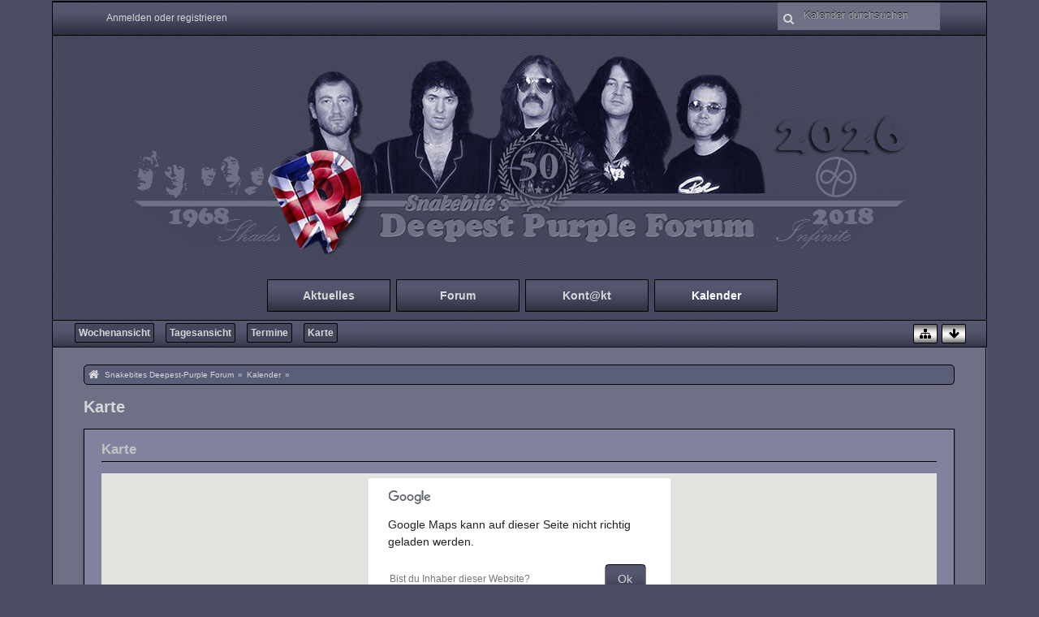

--- FILE ---
content_type: text/html; charset=UTF-8
request_url: https://www.deepest-purple.de/calendar/index.php/Map/?s=fb69d4d1af0ddc85359bcfed22f6636f57477668
body_size: 6364
content:
<!DOCTYPE html>
<html dir="ltr" lang="de">
<head>
	<title>Karte - Kalender - Snakebites Deepest-Purple Forum</title>
	
	<base href="https://www.deepest-purple.de/calendar/" />
<meta charset="utf-8" />
<meta name="viewport" content="width=device-width, initial-scale=1" />
<meta name="format-detection" content="telephone=no" />
<meta name="robots" content="noindex,nofollow" /> 
<meta name="description" content="" />
<meta name="keywords" content="" />
<meta property="og:site_name" content="Snakebites Deepest-Purple Forum" />

















<!-- Stylesheets -->
<link rel="stylesheet" type="text/css" href="https://www.deepest-purple.de/wcf/style/style-11.css?m=1735736898" />

<!-- Icons -->
<link rel="icon" href="https://www.deepest-purple.de/wcf/images/favicon.ico" type="image/x-icon" />
<link rel="apple-touch-icon" href="https://www.deepest-purple.de/wcf/images/apple-touch-icon.png" />

<noscript>
	<style type="text/css">
		.jsOnly {
			display: none !important;
		}
		
		.noJsOnly {
			display: block !important;
		}
	</style>
</noscript>




	
	
	
	
		
	


	
</head>

<body id="tplMap">

<a id="top"></a>



<header id="pageHeader" class="layoutFluid">
	<div>
		<nav id="topMenu" class="userPanel">
			<div class="layoutFluid">
									<ul class="userPanelItems">
						<!-- login box -->
		<li id="userLogin">
			<a class="loginLink" href="https://www.deepest-purple.de/index.php/Login/?s=a9b058ed0b81967ba2071d45b9f5bd727ed02104">Anmelden oder registrieren</a>
			<div id="loginForm" style="display: none;">
								
				<form method="post" action="https://www.deepest-purple.de/index.php/Login/?s=a9b058ed0b81967ba2071d45b9f5bd727ed02104">
					<fieldset>
												
						<dl>
							<dt><label for="username">Benutzername oder E-Mail-Adresse</label></dt>
							<dd>
								<input type="text" id="username" name="username" value="" required="required" class="long" />
							</dd>
						</dl>
						
													<dl>
								<dt>Sind Sie bereits registriert?</dt>
								<dd>
									<label><input type="radio" name="action" value="register" /> Nein, ich möchte mich jetzt registrieren.</label>
									<label><input type="radio" name="action" value="login" checked="checked" /> Ja, mein Kennwort lautet:</label>
								</dd>
							</dl>
												
						<dl>
							<dt><label for="password">Kennwort</label></dt>
							<dd>
								<input type="password" id="password" name="password" value="" class="long" />
							</dd>
						</dl>
						
													<dl>
								<dt></dt>
								<dd><label><input type="checkbox" id="useCookies" name="useCookies" value="1" checked="checked" /> Dauerhaft angemeldet bleiben</label></dd>
							</dl>
												
						
						
						<div class="formSubmit">
							<input type="submit" id="loginSubmitButton" name="submitButton" value="Anmelden" accesskey="s" />
							<a class="button" href="https://www.deepest-purple.de/index.php/LostPassword/?s=a9b058ed0b81967ba2071d45b9f5bd727ed02104"><span>Kennwort vergessen</span></a>
							<input type="hidden" name="url" value="/calendar/index.php/Map/?s=fb69d4d1af0ddc85359bcfed22f6636f57477668" />
							<input type="hidden" name="t" value="a114432b2dfdb48f894c28ee3668a464391b442d" />						</div>
					</fieldset>
					
									</form>
			</div>
			
			
		</li>
					</ul>
				
				
				
		
<aside id="search" class="searchBar dropdown" data-disable-auto-focus="true">
	<form method="post" action="https://www.deepest-purple.de/index.php/Search/?s=a9b058ed0b81967ba2071d45b9f5bd727ed02104">
		<input type="search" name="q" placeholder="Kalender durchsuchen" autocomplete="off" required="required" value="" class="dropdownToggle" data-toggle="search" />
		
		<ul class="dropdownMenu">
							<li class="dropdownText">
					<label><input type="checkbox" name="subjectOnly" value="1" /> Nur Betreff durchsuchen</label>
				</li>
				<li class="dropdownDivider"></li>
			
			<li><a href="https://www.deepest-purple.de/index.php/Search/?s=a9b058ed0b81967ba2071d45b9f5bd727ed02104">Erweiterte Suche</a></li>
		</ul>
		
		<input type="hidden" name="types[]" value="com.woltlab.calendar.event" />		<input type="hidden" name="t" value="a114432b2dfdb48f894c28ee3668a464391b442d" />	</form>
</aside>

	
	
			</div>
		</nav>
		
		<div id="logo" class="logo">
			<a href="https://www.deepest-purple.de/?s=a9b058ed0b81967ba2071d45b9f5bd727ed02104">
									<img src="https://www.deepest-purple.de/wcf/images/darkEnticement/header-logo.png" alt="" />
											</a>
		</div>
		
		
		
			<nav id="mainMenu" class="mainMenu jsMobileNavigation" data-button-label="Navigation">
		<ul>
							<li>
					<a href="https://www.deepest-purple.de/?s=a9b058ed0b81967ba2071d45b9f5bd727ed02104">Aktuelles</a>
									</li>
							<li>
					<a href="https://www.deepest-purple.de/index.php/BoardList/?s=a9b058ed0b81967ba2071d45b9f5bd727ed02104">Forum</a>
									</li>
							<li>
					<a href="mailto:webmaster@deepest-purple.de">Kont@kt</a>
									</li>
							<li class="active">
					<a href="https://www.deepest-purple.de/calendar/index.php/Calendar/?s=a9b058ed0b81967ba2071d45b9f5bd727ed02104">Kalender</a>
											<ul class="invisible">
															<li><a href="https://www.deepest-purple.de/calendar/index.php/Weekly/?s=a9b058ed0b81967ba2071d45b9f5bd727ed02104"><span>Wochenansicht</span></a></li>
															<li><a href="https://www.deepest-purple.de/calendar/index.php/Daily/?s=a9b058ed0b81967ba2071d45b9f5bd727ed02104"><span>Tagesansicht</span></a></li>
															<li><a href="https://www.deepest-purple.de/calendar/index.php/UpcomingEventList/?s=a9b058ed0b81967ba2071d45b9f5bd727ed02104"><span>Termine</span></a></li>
															<li class="active"><a href="https://www.deepest-purple.de/calendar/index.php/Map/?s=a9b058ed0b81967ba2071d45b9f5bd727ed02104"><span>Karte</span></a></li>
														
						</ul>
									</li>
					</ul>
	</nav>
		
		
		
		<nav class="navigation navigationHeader">
									<ul class="navigationMenuItems">
							<li><a href="https://www.deepest-purple.de/calendar/index.php/Weekly/?s=a9b058ed0b81967ba2071d45b9f5bd727ed02104"><span>Wochenansicht</span></a></li>
							<li><a href="https://www.deepest-purple.de/calendar/index.php/Daily/?s=a9b058ed0b81967ba2071d45b9f5bd727ed02104"><span>Tagesansicht</span></a></li>
							<li><a href="https://www.deepest-purple.de/calendar/index.php/UpcomingEventList/?s=a9b058ed0b81967ba2071d45b9f5bd727ed02104"><span>Termine</span></a></li>
							<li class="active"><a href="https://www.deepest-purple.de/calendar/index.php/Map/?s=a9b058ed0b81967ba2071d45b9f5bd727ed02104"><span>Karte</span></a></li>
						
		</ul>
				
			<ul class="navigationIcons">
				<li id="toBottomLink"><a href="https://www.deepest-purple.de/calendar/index.php/Map/?s=fb69d4d1af0ddc85359bcfed22f6636f57477668#bottom" title="Zum Seitenende" class="jsTooltip"><span class="icon icon16 icon-arrow-down"></span> <span class="invisible">Zum Seitenende</span></a></li>
				<li id="sitemap" class="jsOnly"><a title="Schnellnavigation" class="jsTooltip"><span class="icon icon16 icon-sitemap"></span> <span class="invisible">Schnellnavigation</span></a></li>
											</ul>
		</nav>
	</div>
</header>

<div id="main" class="layoutFluid">
	<div>
		<div>
						
			 
			
			<section id="content" class="content">
				
				
				
					<nav class="breadcrumbs marginTop">
		<ul>
			<li title="Snakebites Deepest-Purple Forum" itemscope="itemscope" itemtype="http://data-vocabulary.org/Breadcrumb">
						<a href="https://www.deepest-purple.de/?s=a9b058ed0b81967ba2071d45b9f5bd727ed02104" itemprop="url"><span itemprop="title">Snakebites Deepest-Purple Forum</span></a> <span class="pointer"><span>&raquo;</span></span>
					</li>
									<li title="Kalender" itemscope="itemscope" itemtype="http://data-vocabulary.org/Breadcrumb">
						<a href="https://www.deepest-purple.de/calendar/index.php/Calendar/?s=a9b058ed0b81967ba2071d45b9f5bd727ed02104" itemprop="url"><span itemprop="title">Kalender</span></a> <span class="pointer"><span>&raquo;</span></span>
					</li>
		</ul>
	</nav>

<header class="boxHeadline">
	<h1>Karte</h1>
</header>

<div class="userNotice">
		
		
	<noscript>
		<p class="warning">In Ihrem Webbrowser ist JavaScript deaktiviert. Um alle Funktionen dieser Webseite nutzen zu können, muss JavaScript aktiviert sein.</p>
	</noscript>
	
		
	
</div>
<div class="contentNavigation">
	
</div>

<div class="container containerPadding marginTop">
	<fieldset>
		<legend>Karte</legend>
		
		<dl class="wide">
			<dt></dt>
			<dd><div id="mapContainer" class="googleMap"></div></dd>
		</dl>
		
		<dl>
			<dt><label for="geocode">Ort</label></dt>
			<dd><input type="text" id="geocode" name="geocode" class="long" /></dd>
		</dl>
	</fieldset>
</div>

<div class="contentNavigation">
	
</div>

				
				
					<nav class="breadcrumbs marginTop">
		<ul>
			<li title="Snakebites Deepest-Purple Forum">
						<a href="https://www.deepest-purple.de/?s=a9b058ed0b81967ba2071d45b9f5bd727ed02104"><span>Snakebites Deepest-Purple Forum</span></a> <span class="pointer"><span>&raquo;</span></span>
					</li>
									<li title="Kalender">
						<a href="https://www.deepest-purple.de/calendar/index.php/Calendar/?s=a9b058ed0b81967ba2071d45b9f5bd727ed02104"><span>Kalender</span></a> <span class="pointer"><span>&raquo;</span></span>
					</li>
		</ul>
	</nav>
				
			</section>
			
																			</div>
	</div>
</div>

<footer id="pageFooter" class="layoutFluid footer">
	<div>
		<nav id="footerNavigation" class="navigation navigationFooter">
				<ul class="navigationMenuItems">
					<li><a href="https://www.deepest-purple.de/index.php/LegalNotice/?s=a9b058ed0b81967ba2071d45b9f5bd727ed02104">Impressum</a></li>
					<li><a href="http://perfect-purple.com/">Partnerboard: Perfect Purple</a></li>
			</ul>
			
			<ul class="navigationIcons">
				<li id="toTopLink" class="toTopLink"><a href="https://www.deepest-purple.de/calendar/index.php/Map/?s=fb69d4d1af0ddc85359bcfed22f6636f57477668#top" title="Zum Seitenanfang" class="jsTooltip"><span class="icon icon16 icon-arrow-up"></span> <span class="invisible">Zum Seitenanfang</span></a></li>
				
			</ul>
			
			<ul class="navigationItems">
									<li title="(UTC+01:00) Amsterdam, Berlin, Bern, Rom, Stockholm, Wien"><p><span class="icon icon16 icon-time"></span> <span>28. Januar 2026, 14:11</span></p></li>
								
			</ul>
		</nav>
		
		<div class="footerContent">
			
			
						
			<address class="copyright marginTop"><a href="http://www.woltlab.com/de/" target="_blank">Kalender-Software: <strong>WoltLab Community Calendar&reg;</strong>, entwickelt von <strong>WoltLab&reg; GmbH</strong></a></address>		</div>
	</div>
</footer>



<script>
	//<![CDATA[
	var SID_ARG_2ND	= '&s=a9b058ed0b81967ba2071d45b9f5bd727ed02104';
	var WCF_PATH = 'https://www.deepest-purple.de/wcf/';
	var SECURITY_TOKEN = 'a114432b2dfdb48f894c28ee3668a464391b442d';
	var LANGUAGE_ID = 1;
	var TIME_NOW = 1769605913;
	//]]>
</script>
<script src="//ajax.googleapis.com/ajax/libs/jquery/2.0.1/jquery.min.js"></script>
<script src="//ajax.googleapis.com/ajax/libs/jqueryui/1.10.3/jquery-ui.min.js"></script>
<script>
	//<![CDATA[
	if (!window.jQuery) {
		document.write('<script data-relocate="true" src="https://www.deepest-purple.de/wcf/js/3rdParty/jquery.min.js?v=a54ccef1"><\/script>');
		document.write('<script data-relocate="true" src="https://www.deepest-purple.de/wcf/js/3rdParty/jquery-ui.min.js?v=a54ccef1"><\/script>');
	}
	//]]>
</script>
<script src="https://www.deepest-purple.de/wcf/js/3rdParty/jquery-ui.nestedSortable.min.js?v=a54ccef1"></script>
<script src="https://www.deepest-purple.de/wcf/js/3rdParty/jquery-ui.timepicker.min.js?v=a54ccef1"></script>
<script src="https://www.deepest-purple.de/wcf/js/WCF.min.js?v=a54ccef1"></script>
<script>
	//<![CDATA[
	WCF.User.init(0, '');
	//]]>
</script>
<script src="https://www.deepest-purple.de/wcf/js/WCF.Location.min.js?v=a54ccef1"></script>
<script src="https://www.deepest-purple.de/wcf/js/WCF.Message.min.js?v=a54ccef1"></script>
<script src="https://www.deepest-purple.de/wcf/js/WCF.User.min.js?v=a54ccef1"></script>
<script src="https://www.deepest-purple.de/wcf/js/WCF.Like.min.js?v=a54ccef1"></script>
<script src="https://www.deepest-purple.de/wcf/js/WCF.Label.min.js?v=a54ccef1"></script>
<script src="https://www.deepest-purple.de/js/WBB.min.js?v=a54ccef1"></script>
<script src="https://www.deepest-purple.de/wcf/js/be.bastelstu.wcf.push.min.js"></script>
<script src="https://www.deepest-purple.de/gallery/js/Gallery.min.js?v=a54ccef1"></script>
<script src="https://www.deepest-purple.de/wcf/js/WCF.Multirank.min.js?v=a54ccef1"></script>
<script src="https://www.deepest-purple.de/calendar/js/Calendar.min.js?v=a54ccef1"></script>
<script>
	//<![CDATA[
	$(function() {
		WCF.Language.addObject({
			'__days': [ 'Sonntag', 'Montag', 'Dienstag', 'Mittwoch', 'Donnerstag', 'Freitag', 'Samstag' ],
			'__daysShort': [ 'So', 'Mo', 'Di', 'Mi', 'Do', 'Fr', 'Sa' ],
			'__months': [ 'Januar', 'Februar', 'März', 'April', 'Mai', 'Juni', 'Juli', 'August', 'September', 'Oktober', 'November', 'Dezember' ], 
			'__monthsShort': [ 'Jan', 'Feb', 'Mrz', 'Apr', 'Mai', 'Jun', 'Jul', 'Aug', 'Sep', 'Okt', 'Nov', 'Dez' ],
			'wcf.clipboard.item.unmarkAll': 'Demarkieren',
			'wcf.date.relative.now': 'Vor einem Moment',
			'wcf.date.relative.minutes': 'Vor {if $minutes > 1}{#$minutes} Minuten{else}einer Minute{\/if}',
			'wcf.date.relative.hours': 'Vor {if $hours > 1}{#$hours} Stunden{else}einer Stunde{\/if}',
			'wcf.date.relative.pastDays': '{if $days > 1}{$day}{else}Gestern{\/if}, {$time}',
			'wcf.date.dateFormat': 'j. F Y',
			'wcf.date.dateTimeFormat': '%date%, %time%',
			'wcf.date.shortDateTimeFormat': '%date%',
			'wcf.date.hour': 'Stunde',
			'wcf.date.minute': 'Minute',
			'wcf.date.timeFormat': 'H:i',
			'wcf.date.firstDayOfTheWeek': '1',
			'wcf.global.button.add': 'Hinzufügen',
			'wcf.global.button.cancel': 'Abbrechen',
			'wcf.global.button.close': 'Schließen',
			'wcf.global.button.collapsible': 'Auf- und Zuklappen',
			'wcf.global.button.delete': 'Löschen',
			'wcf.global.button.disable': 'Deaktivieren',
			'wcf.global.button.disabledI18n': 'einsprachig',
			'wcf.global.button.edit': 'Bearbeiten',
			'wcf.global.button.enable': 'Aktivieren',
			'wcf.global.button.next': 'Weiter »',
			'wcf.global.button.preview': 'Vorschau',
			'wcf.global.button.reset': 'Zurücksetzen',
			'wcf.global.button.save': 'Speichern',
			'wcf.global.button.search': 'Suche',
			'wcf.global.button.submit': 'Absenden',
			'wcf.global.confirmation.cancel': 'Abbrechen',
			'wcf.global.confirmation.confirm': 'OK',
			'wcf.global.confirmation.title': 'Bestätigung erforderlich',
			'wcf.global.decimalPoint': ',',
			'wcf.global.error.timeout': 'Keine Antwort vom Server erhalten, Anfrage wurde abgebrochen.',
			'wcf.global.error.title': 'Fehlermeldung',
			'wcf.global.form.error.empty': 'Bitte füllen Sie dieses Eingabefeld aus.',
			'wcf.global.form.error.greaterThan': 'Der eingegebene Wert muss größer sein als {#$greaterThan}.',
			'wcf.global.form.error.lessThan': 'Der eingegebene Wert muss kleiner sein als {#$lessThan}.',
			'wcf.global.language.noSelection': 'Keine Auswahl',
			'wcf.global.loading': 'Lädt …',
			'wcf.global.page.jumpTo': 'Gehe zu Seite',
			'wcf.global.page.jumpTo.description': 'Geben Sie einen Wert zwischen „1“ und „#pages#“ ein.',
			'wcf.global.page.pageNavigation': 'Navigation',
			'wcf.global.page.next': 'Nächste Seite',
			'wcf.global.page.previous': 'Vorherige Seite',
			'wcf.global.pageDirection': 'ltr',
			'wcf.global.sidebar.hideLeftSidebar': '',
			'wcf.global.sidebar.hideRightSidebar': '',
			'wcf.global.sidebar.showLeftSidebar': '',
			'wcf.global.sidebar.showRightSidebar': '',
			'wcf.global.success': 'Die Aktion wurde erfolgreich ausgeführt.',
			'wcf.global.success.add': 'Der Eintrag wurde gespeichert.',
			'wcf.global.success.edit': 'Ihre Änderungen wurden gespeichert.',
			'wcf.global.thousandsSeparator': '.',
			'wcf.page.sitemap': 'Schnellnavigation',
			'wcf.style.changeStyle': 'Stil ändern'
							,'wcf.like.button.like': 'Gefällt mir',
				'wcf.like.button.dislike': 'Gefällt mir nicht',
				'wcf.like.tooltip': '{if $likes}{#$likes} Like{if $likes != 1}s{/if}{if $dislikes}, {/if}{/if}{if $dislikes}{#$dislikes} Dislike{if $dislikes != 1}s{/if}{/if}',
				'wcf.like.summary': '{if $others == 0}{@$users.slice(0, -1).join(", ")}{if $users.length > 1} und {/if}{@$users.slice(-1)[0]}{else}{@$users.join(", ")} und {if $others == 1}einem{else}{#$others}{/if} weiteren{/if} gefällt das.',
				'wcf.like.details': 'Details'
						
			
		});
		
		WCF.Dropdown.init();

		WCF.System.Mobile.UX.init();
		
		new WCF.Date.Time();
		new WCF.Effect.SmoothScroll();
		new WCF.Effect.BalloonTooltip();
		new WCF.Sitemap();
		new WCF.Style.Chooser();		WCF.System.PageNavigation.init('.pageNavigation');
		WCF.Date.Picker.init();
		new WCF.User.ProfilePreview();
		WCF.System.FlexibleMenu.init();
		
		new WBB.Post.Preview();
            new WCF.Multirank.Load(1,'.wbbPost', '.messageSidebar > div > header > .username > .userLink', 'userID', '.messageSidebar > div > .userAvatar', 0 );
        new WCF.Multirank.Load(2,'.userList > li', '', 'objectID', 'div > div.details  > div.containerHeadline > h3', 1 );
        new WCF.Multirank.Load(1,'.messageList > li > .message', '.messageSidebar > div > header > .username > .userLink', 'userID', '.messageSidebar > div > .userAvatar', 2 );
        new WCF.Multirank.Load(2,'.popover > .popoverContent', '.userProfilePreview > .userInformation > ul.dataList > .userIDDiv', 'userID', '.userProfilePreview > .userInformation > .containerHeadline > h3', 1 );
        new WCF.Multirank.Load(5,'#tplUser', '.userIDDiv', 'userID', '.userHeadline > h1', 2 );
new Calendar.Event.Preview();		
							new WCF.System.KeepAlive(1740);
				
		if ($.browser.msie) {
			window.onbeforeunload = function() {
				/* Prevent "Back navigation caching" (http://msdn.microsoft.com/en-us/library/ie/dn265017%28v=vs.85%29.aspx) */
			};
		}
	});
	//]]>
</script>
<!--[IF IE 9]>
<script>
	$(function() {
		function fixButtonTypeIE9() {
			$('button').each(function(index, button) {
				var $button = $(button);
				if (!$button.attr('type')) {
					$button.attr('type', 'button');
				}
			});
		}
		
		WCF.DOMNodeInsertedHandler.addCallback('WCF.FixButtonTypeIE9', fixButtonTypeIE9);
		fixButtonTypeIE9();
	});
</script>
<![ENDIF]-->
<script src="https://www.deepest-purple.de/wcf/js/3rdParty/slimbox2.min.js"></script>
<script src="https://www.deepest-purple.de/wcf/js/WCF.ImageViewer.min.js?v=a54ccef1"></script>
<script>
		//<![CDATA[
		var $imageViewer = null;
		$(function() {
			WCF.Language.addObject({
				'wcf.imageViewer.button.enlarge': 'Vollbild-Modus',
				'wcf.imageViewer.button.full': 'Originalversion aufrufen',
				'wcf.imageViewer.seriesIndex': '{x} von {y}',
				'wcf.imageViewer.counter': 'Bild {x} von {y}',
				'wcf.imageViewer.close': 'Schließen',
				'wcf.imageViewer.enlarge': 'Bild direkt anzeigen',
				'wcf.imageViewer.next': 'Nächstes Bild',
				'wcf.imageViewer.previous': 'Vorheriges Bild'
			});
			
			$imageViewer = new WCF.ImageViewer();
		});
		//]]>
	</script>
<script src="https://www.deepest-purple.de/wcf/js/3rdParty/markerClusterer.min.js?v=a54ccef1"></script>
<script src="//maps.google.com/maps/api/js?language=de"></script>
<script src="https://www.deepest-purple.de/wcf/js/3rdParty/oms.min.js?v=a54ccef1"></script>
<script>
	//<![CDATA[
	$(function() {
		WCF.Location.GoogleMaps.Settings.set({
			disableDoubleClickZoom: 0,
			draggable: 1,
			mapType: 'hybrid',
			scaleControl: 0,
			scrollwheel: 0,
			type: 'hybrid',
			zoom: 13,
			defaultLatitude: 52.517,
			defaultLongitude: 13.4		});
		
		
	});
	//]]>
</script>
<script>
		//<![CDATA[
		$(function() {
			new Calendar.Map.LargeMap('mapContainer', { }, 'calendar\\data\\event\\EventAction', '#geocode');
		});
		//]]>
	</script>
<script>
				//<![CDATA[
				$(function() {
					WCF.Language.addObject({
						'wcf.user.button.login': 'Anmelden',
						'wcf.user.button.register': 'Registrieren',
						'wcf.user.login': 'Anmeldung'
					});
					new WCF.User.Login(true);
				});
				//]]>
			</script>
<script src="https://www.deepest-purple.de/wcf/js/WCF.Search.Message.min.js?v=a54ccef1"></script>
<script>
		//<![CDATA[
		$(function() {
			new WCF.Search.Message.SearchArea($('#search'));
		});
		//]]>
	</script>


<a id="bottom"></a>
</body>
</html>